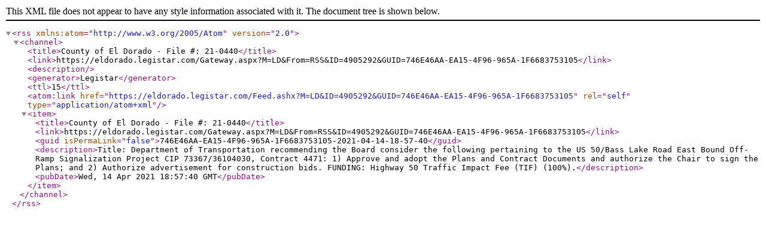

--- FILE ---
content_type: text/xml; charset=utf-8
request_url: https://eldorado.legistar.com/Feed.ashx?M=LD&amp;ID=4905292&amp;GUID=746E46AA-EA15-4F96-965A-1F6683753105
body_size: 882
content:
<?xml version="1.0" encoding="utf-8"?><rss version="2.0" xmlns:atom="http://www.w3.org/2005/Atom"><channel><title>County of El Dorado - File #: 21-0440</title><link>https://eldorado.legistar.com/Gateway.aspx?M=LD&amp;From=RSS&amp;ID=4905292&amp;GUID=746E46AA-EA15-4F96-965A-1F6683753105</link><description /><generator>Legistar</generator><ttl>15</ttl><atom:link href="https://eldorado.legistar.com/Feed.ashx?M=LD&amp;ID=4905292&amp;GUID=746E46AA-EA15-4F96-965A-1F6683753105" rel="self" type="application/atom+xml" /><item><title>County of El Dorado - File #: 21-0440</title><link>https://eldorado.legistar.com/Gateway.aspx?M=LD&amp;From=RSS&amp;ID=4905292&amp;GUID=746E46AA-EA15-4F96-965A-1F6683753105</link><guid isPermaLink="false">746E46AA-EA15-4F96-965A-1F6683753105-2021-04-14-18-57-40</guid><description>Title: Department of Transportation recommending the Board consider the following pertaining to the US 50/Bass Lake Road East Bound Off-Ramp Signalization Project CIP 73367/36104030, Contract 4471:
1) Approve and adopt the Plans and Contract Documents and authorize the Chair to sign the Plans; and
2) Authorize advertisement for construction bids.

FUNDING:  Highway 50 Traffic Impact Fee (TIF) (100%).</description><pubDate>Wed, 14 Apr 2021 18:57:40 GMT</pubDate></item></channel></rss>